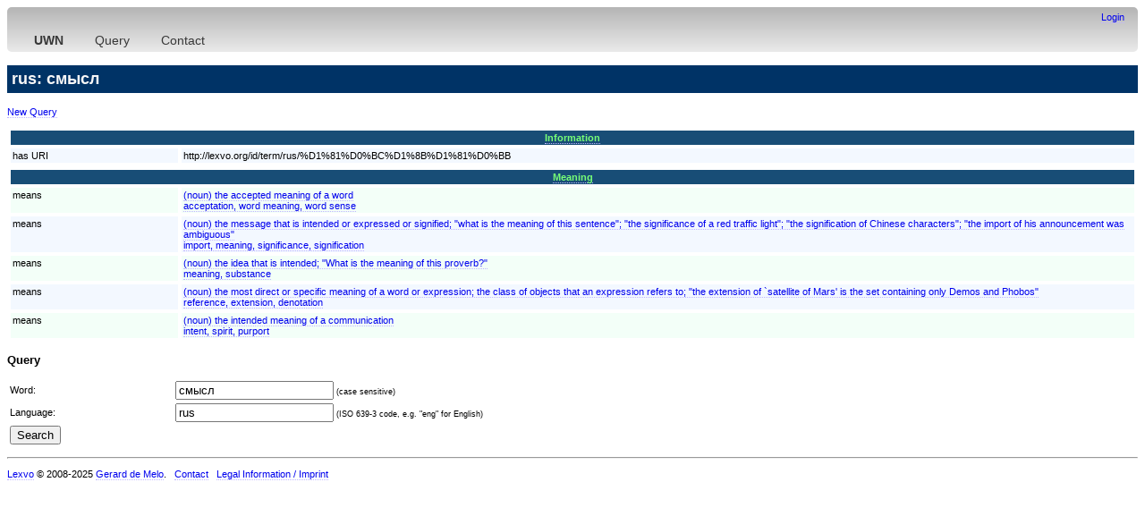

--- FILE ---
content_type: text/html;charset=utf-8
request_url: http://www.lexvo.org/uwn/entity/rus/%D1%81%D0%BC%D1%8B%D1%81%D0%BB;jsessionid=node0z6b79z4ffr6a1904nicn739iz47629737.node0
body_size: 3963
content:
<!DOCTYPE html PUBLIC "-//W3C//DTD XHTML 1.0 Transitional//EN" "http://www.w3.org/TR/xhtml1/DTD/xhtml1-transitional.dtd">
<html xmlns="http://www.w3.org/1999/xhtml"><head><title>rus: смысл - UWN/MENTA</title><meta http-equiv="content-type" content="text/html; charset=UTF-8" /><link type="text/css" rel="stylesheet" href="/lexvo.css" /><link rel="icon" href="/favicon.ico" type="image/vnd.microsoft.icon" /><script type="text/javascript" language="JavaScript" src="/autosuggest.js"></script><script type="text/javascript" language="JavaScript" src="/languages.js"></script></head>
<body><div class="navbar"><div style="text-align:right"><a href="/uwn/;jsessionid=node01p0k426l6p6is1vrzxskd8wgp4297037382.node0">Login</a></div>&nbsp;&nbsp;&nbsp;<ul><li><a target="_top" href="http://www.mpi-inf.mpg.de/yago-naga/uwn/"><b>UWN</b></a></li><li><a target="_top" href="http://www.lexvo.org/uwn/">Query</a></li><li><a target="_top" href="http://gerard.demelo.org/">Contact</a></li></ul></div><h2>rus: смысл</h2><p><a href="/uwn/">New Query</a></p><table width="100%" cellpadding="2" cellspacing="4"><thead><tr><th colspan="2" class="rh"><a name="cat65">Information</a></th></tr></thead><tbody><tr class="r1"><td width="15%" valign="top">has URI</td><td>http://lexvo.org/id/term/rus/%D1%81%D0%BC%D1%8B%D1%81%D0%BB</td></tr></tbody></table><table width="100%" cellpadding="2" cellspacing="4"><thead><tr><th colspan="2" class="rh"><a name="cat68">Meaning</a></th></tr></thead><tbody><tr class="r2"><td width="15%" valign="top">means</td><td><a href="/uwn/entity/s/n6602801;jsessionid=node01p0k426l6p6is1vrzxskd8wgp4297037382.node0">(noun) the accepted meaning of a word<br />acceptation, word meaning, word sense</a></td></tr><tr class="r1"><td width="15%" valign="top">means</td><td><a href="/uwn/entity/s/n6601327;jsessionid=node01p0k426l6p6is1vrzxskd8wgp4297037382.node0">(noun) the message that is intended or expressed or signified; "what is the meaning of this sentence"; "the significance of a red traffic light"; "the signification of Chinese characters"; "the import of his announcement was ambiguous"<br />import, meaning, significance, signification</a></td></tr><tr class="r2"><td width="15%" valign="top">means</td><td><a href="/uwn/entity/s/n5919866;jsessionid=node01p0k426l6p6is1vrzxskd8wgp4297037382.node0">(noun) the idea that is intended; "What is the meaning of this proverb?"<br />meaning, substance</a></td></tr><tr class="r1"><td width="15%" valign="top">means</td><td><a href="/uwn/entity/s/n5922949;jsessionid=node01p0k426l6p6is1vrzxskd8wgp4297037382.node0">(noun) the most direct or specific meaning of a word or expression; the class of objects that an expression refers to; "the extension of `satellite of Mars' is the set containing only Demos and Phobos"<br />reference, extension, denotation</a></td></tr><tr class="r2"><td width="15%" valign="top">means</td><td><a href="/uwn/entity/s/n6605897;jsessionid=node01p0k426l6p6is1vrzxskd8wgp4297037382.node0">(noun) the intended meaning of a communication<br />intent, spirit, purport</a></td></tr></tbody></table><a name="uwnquery"><h3>Query</h3><p><form method="get" name="lookup" action="/uwn/search;jsessionid=node01p0k426l6p6is1vrzxskd8wgp4297037382.node0"><table width="100%"><tr><td>Word:</td><td><input type="text" name="term"  value="смысл" /> <small>(case sensitive)</small></td></tr><tr><td>Language:</td><td><input type="text" id="langsel" name="lang" value="rus" autocomplete="off" /><script>var s=new autosuggest("langsel", languages);s.limit_start=false;s.match_first=true;</script> <small>(ISO 639-3 code, e.g. "eng" for English)</small></td></tr><tr><td><input type="submit" value="Search" /></td></tr></table></form></p><hr /><p><a href="/">Lexvo</a> &copy; 2008-2025 <a href="http://gerard.demelo.org/">Gerard de Melo</a>. &nbsp; <a href="http://www.lexvo.org/contact.html">Contact</a> &nbsp; <a href="/legal.html">Legal Information / Imprint</a></p></body></html>